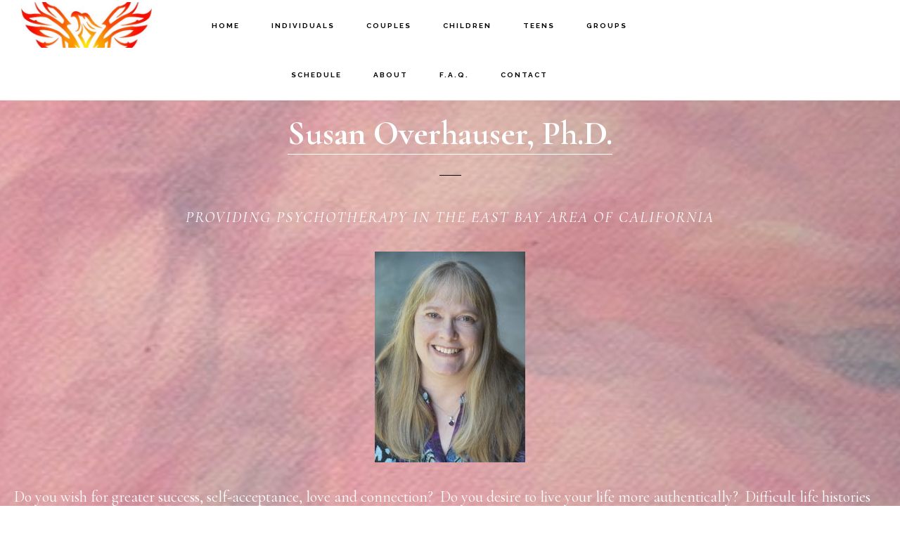

--- FILE ---
content_type: text/html; charset=UTF-8
request_url: https://susanoverhauser.com/
body_size: 9701
content:
<!DOCTYPE html>
<html lang="en-US">
<head itemscope itemtype="https://schema.org/WebSite">
<meta charset="UTF-8" />
<meta name="description" content="Psychotherapy for Trauma, Attachment, EMDR, EFT, Children, Teens, Couples" />
<meta name="viewport" content="width=device-width, initial-scale=1" />
<title>Susan Overhauser, Ph.D. – Psychotherapy for Trauma, Attachment, EMDR, EFT, Children, Teens, Couples</title>
<meta name='robots' content='max-image-preview:large' />
	<style>img:is([sizes="auto" i], [sizes^="auto," i]) { contain-intrinsic-size: 3000px 1500px }</style>
	<link rel='dns-prefetch' href='//www.googletagmanager.com' />
<link rel='dns-prefetch' href='//fonts.googleapis.com' />
<link rel='dns-prefetch' href='//code.ionicframework.com' />
<link rel="alternate" type="application/rss+xml" title="Susan Overhauser, Ph.D. &raquo; Feed" href="https://susanoverhauser.com/feed/" />
<link rel="alternate" type="application/rss+xml" title="Susan Overhauser, Ph.D. &raquo; Comments Feed" href="https://susanoverhauser.com/comments/feed/" />
<link rel="canonical" href="https://susanoverhauser.com/" />
<script type="text/javascript">
/* <![CDATA[ */
window._wpemojiSettings = {"baseUrl":"https:\/\/s.w.org\/images\/core\/emoji\/16.0.1\/72x72\/","ext":".png","svgUrl":"https:\/\/s.w.org\/images\/core\/emoji\/16.0.1\/svg\/","svgExt":".svg","source":{"concatemoji":"https:\/\/susanoverhauser.com\/wp-includes\/js\/wp-emoji-release.min.js?ver=6.8.2"}};
/*! This file is auto-generated */
!function(s,n){var o,i,e;function c(e){try{var t={supportTests:e,timestamp:(new Date).valueOf()};sessionStorage.setItem(o,JSON.stringify(t))}catch(e){}}function p(e,t,n){e.clearRect(0,0,e.canvas.width,e.canvas.height),e.fillText(t,0,0);var t=new Uint32Array(e.getImageData(0,0,e.canvas.width,e.canvas.height).data),a=(e.clearRect(0,0,e.canvas.width,e.canvas.height),e.fillText(n,0,0),new Uint32Array(e.getImageData(0,0,e.canvas.width,e.canvas.height).data));return t.every(function(e,t){return e===a[t]})}function u(e,t){e.clearRect(0,0,e.canvas.width,e.canvas.height),e.fillText(t,0,0);for(var n=e.getImageData(16,16,1,1),a=0;a<n.data.length;a++)if(0!==n.data[a])return!1;return!0}function f(e,t,n,a){switch(t){case"flag":return n(e,"\ud83c\udff3\ufe0f\u200d\u26a7\ufe0f","\ud83c\udff3\ufe0f\u200b\u26a7\ufe0f")?!1:!n(e,"\ud83c\udde8\ud83c\uddf6","\ud83c\udde8\u200b\ud83c\uddf6")&&!n(e,"\ud83c\udff4\udb40\udc67\udb40\udc62\udb40\udc65\udb40\udc6e\udb40\udc67\udb40\udc7f","\ud83c\udff4\u200b\udb40\udc67\u200b\udb40\udc62\u200b\udb40\udc65\u200b\udb40\udc6e\u200b\udb40\udc67\u200b\udb40\udc7f");case"emoji":return!a(e,"\ud83e\udedf")}return!1}function g(e,t,n,a){var r="undefined"!=typeof WorkerGlobalScope&&self instanceof WorkerGlobalScope?new OffscreenCanvas(300,150):s.createElement("canvas"),o=r.getContext("2d",{willReadFrequently:!0}),i=(o.textBaseline="top",o.font="600 32px Arial",{});return e.forEach(function(e){i[e]=t(o,e,n,a)}),i}function t(e){var t=s.createElement("script");t.src=e,t.defer=!0,s.head.appendChild(t)}"undefined"!=typeof Promise&&(o="wpEmojiSettingsSupports",i=["flag","emoji"],n.supports={everything:!0,everythingExceptFlag:!0},e=new Promise(function(e){s.addEventListener("DOMContentLoaded",e,{once:!0})}),new Promise(function(t){var n=function(){try{var e=JSON.parse(sessionStorage.getItem(o));if("object"==typeof e&&"number"==typeof e.timestamp&&(new Date).valueOf()<e.timestamp+604800&&"object"==typeof e.supportTests)return e.supportTests}catch(e){}return null}();if(!n){if("undefined"!=typeof Worker&&"undefined"!=typeof OffscreenCanvas&&"undefined"!=typeof URL&&URL.createObjectURL&&"undefined"!=typeof Blob)try{var e="postMessage("+g.toString()+"("+[JSON.stringify(i),f.toString(),p.toString(),u.toString()].join(",")+"));",a=new Blob([e],{type:"text/javascript"}),r=new Worker(URL.createObjectURL(a),{name:"wpTestEmojiSupports"});return void(r.onmessage=function(e){c(n=e.data),r.terminate(),t(n)})}catch(e){}c(n=g(i,f,p,u))}t(n)}).then(function(e){for(var t in e)n.supports[t]=e[t],n.supports.everything=n.supports.everything&&n.supports[t],"flag"!==t&&(n.supports.everythingExceptFlag=n.supports.everythingExceptFlag&&n.supports[t]);n.supports.everythingExceptFlag=n.supports.everythingExceptFlag&&!n.supports.flag,n.DOMReady=!1,n.readyCallback=function(){n.DOMReady=!0}}).then(function(){return e}).then(function(){var e;n.supports.everything||(n.readyCallback(),(e=n.source||{}).concatemoji?t(e.concatemoji):e.wpemoji&&e.twemoji&&(t(e.twemoji),t(e.wpemoji)))}))}((window,document),window._wpemojiSettings);
/* ]]> */
</script>
<link rel='stylesheet' id='genesis-blocks-style-css-css' href='https://susanoverhauser.com/wp-content/plugins/genesis-page-builder/lib/genesis-blocks/dist/style-blocks.build.css?ver=1716228346' type='text/css' media='all' />
<link rel='stylesheet' id='infinity-front-styles-css' href='https://susanoverhauser.com/wp-content/themes/infinity-pro/css/style-front.css?ver=6.8.2' type='text/css' media='all' />
<link rel='stylesheet' id='infinity-pro-css' href='https://susanoverhauser.com/wp-content/themes/infinity-pro/style.css?ver=1.1.2' type='text/css' media='all' />
<style id='infinity-pro-inline-css' type='text/css'>
.front-page-1 { background-image: url(//susanoverhauser.com/wp-content/uploads/2017/05/Rose-mother-love-Iris-Sullivan.jpg); }.front-page-3 { background-image: url(//susanoverhauser.com/wp-content/uploads/2017/03/alone-62253_640.jpg); }.front-page-5 { background-image: url(//susanoverhauser.com/wp-content/uploads/2017/03/girl-517555_640.jpg); }.front-page-7 { background-image: url(//susanoverhauser.com/wp-content/uploads/2017/03/hand-1832921_640.jpg); }

		a,
		.entry-title a:focus,
		.entry-title a:hover,
		.featured-content .entry-meta a:focus,
		.featured-content .entry-meta a:hover,
		.front-page .genesis-nav-menu a:focus,
		.front-page .genesis-nav-menu a:hover,
		.front-page .offscreen-content-icon button:focus,
		.front-page .offscreen-content-icon button:hover,
		.front-page .white .genesis-nav-menu a:focus,
		.front-page .white .genesis-nav-menu a:hover,
		.genesis-nav-menu a:focus,
		.genesis-nav-menu a:hover,
		.genesis-nav-menu .current-menu-item > a,
		.genesis-nav-menu .sub-menu .current-menu-item > a:focus,
		.genesis-nav-menu .sub-menu .current-menu-item > a:hover,
		.genesis-responsive-menu .genesis-nav-menu a:focus,
		.genesis-responsive-menu .genesis-nav-menu a:hover,
		.menu-toggle:focus,
		.menu-toggle:hover,
		.offscreen-content button:hover,
		.offscreen-content-icon button:hover,
		.site-footer a:focus,
		.site-footer a:hover,
		.sub-menu-toggle:focus,
		.sub-menu-toggle:hover {
			color: #ea0f00;
		}

		button,
		input[type="button"],
		input[type="reset"],
		input[type="select"],
		input[type="submit"],
		.button,
		.enews-widget input:hover[type="submit"],
		.front-page-1 a.button,
		.front-page-3 a.button,
		.front-page-5 a.button,
		.front-page-7 a.button,
		.footer-widgets .button:hover {
			background-color: #ea0f00;
			color: #ffffff;
		}

		
</style>
<style id='wp-emoji-styles-inline-css' type='text/css'>

	img.wp-smiley, img.emoji {
		display: inline !important;
		border: none !important;
		box-shadow: none !important;
		height: 1em !important;
		width: 1em !important;
		margin: 0 0.07em !important;
		vertical-align: -0.1em !important;
		background: none !important;
		padding: 0 !important;
	}
</style>
<link rel='stylesheet' id='wp-block-library-css' href='https://susanoverhauser.com/wp-includes/css/dist/block-library/style.min.css?ver=6.8.2' type='text/css' media='all' />
<style id='classic-theme-styles-inline-css' type='text/css'>
/*! This file is auto-generated */
.wp-block-button__link{color:#fff;background-color:#32373c;border-radius:9999px;box-shadow:none;text-decoration:none;padding:calc(.667em + 2px) calc(1.333em + 2px);font-size:1.125em}.wp-block-file__button{background:#32373c;color:#fff;text-decoration:none}
</style>
<style id='global-styles-inline-css' type='text/css'>
:root{--wp--preset--aspect-ratio--square: 1;--wp--preset--aspect-ratio--4-3: 4/3;--wp--preset--aspect-ratio--3-4: 3/4;--wp--preset--aspect-ratio--3-2: 3/2;--wp--preset--aspect-ratio--2-3: 2/3;--wp--preset--aspect-ratio--16-9: 16/9;--wp--preset--aspect-ratio--9-16: 9/16;--wp--preset--color--black: #000000;--wp--preset--color--cyan-bluish-gray: #abb8c3;--wp--preset--color--white: #ffffff;--wp--preset--color--pale-pink: #f78da7;--wp--preset--color--vivid-red: #cf2e2e;--wp--preset--color--luminous-vivid-orange: #ff6900;--wp--preset--color--luminous-vivid-amber: #fcb900;--wp--preset--color--light-green-cyan: #7bdcb5;--wp--preset--color--vivid-green-cyan: #00d084;--wp--preset--color--pale-cyan-blue: #8ed1fc;--wp--preset--color--vivid-cyan-blue: #0693e3;--wp--preset--color--vivid-purple: #9b51e0;--wp--preset--gradient--vivid-cyan-blue-to-vivid-purple: linear-gradient(135deg,rgba(6,147,227,1) 0%,rgb(155,81,224) 100%);--wp--preset--gradient--light-green-cyan-to-vivid-green-cyan: linear-gradient(135deg,rgb(122,220,180) 0%,rgb(0,208,130) 100%);--wp--preset--gradient--luminous-vivid-amber-to-luminous-vivid-orange: linear-gradient(135deg,rgba(252,185,0,1) 0%,rgba(255,105,0,1) 100%);--wp--preset--gradient--luminous-vivid-orange-to-vivid-red: linear-gradient(135deg,rgba(255,105,0,1) 0%,rgb(207,46,46) 100%);--wp--preset--gradient--very-light-gray-to-cyan-bluish-gray: linear-gradient(135deg,rgb(238,238,238) 0%,rgb(169,184,195) 100%);--wp--preset--gradient--cool-to-warm-spectrum: linear-gradient(135deg,rgb(74,234,220) 0%,rgb(151,120,209) 20%,rgb(207,42,186) 40%,rgb(238,44,130) 60%,rgb(251,105,98) 80%,rgb(254,248,76) 100%);--wp--preset--gradient--blush-light-purple: linear-gradient(135deg,rgb(255,206,236) 0%,rgb(152,150,240) 100%);--wp--preset--gradient--blush-bordeaux: linear-gradient(135deg,rgb(254,205,165) 0%,rgb(254,45,45) 50%,rgb(107,0,62) 100%);--wp--preset--gradient--luminous-dusk: linear-gradient(135deg,rgb(255,203,112) 0%,rgb(199,81,192) 50%,rgb(65,88,208) 100%);--wp--preset--gradient--pale-ocean: linear-gradient(135deg,rgb(255,245,203) 0%,rgb(182,227,212) 50%,rgb(51,167,181) 100%);--wp--preset--gradient--electric-grass: linear-gradient(135deg,rgb(202,248,128) 0%,rgb(113,206,126) 100%);--wp--preset--gradient--midnight: linear-gradient(135deg,rgb(2,3,129) 0%,rgb(40,116,252) 100%);--wp--preset--font-size--small: 13px;--wp--preset--font-size--medium: 20px;--wp--preset--font-size--large: 36px;--wp--preset--font-size--x-large: 42px;--wp--preset--spacing--20: 0.44rem;--wp--preset--spacing--30: 0.67rem;--wp--preset--spacing--40: 1rem;--wp--preset--spacing--50: 1.5rem;--wp--preset--spacing--60: 2.25rem;--wp--preset--spacing--70: 3.38rem;--wp--preset--spacing--80: 5.06rem;--wp--preset--shadow--natural: 6px 6px 9px rgba(0, 0, 0, 0.2);--wp--preset--shadow--deep: 12px 12px 50px rgba(0, 0, 0, 0.4);--wp--preset--shadow--sharp: 6px 6px 0px rgba(0, 0, 0, 0.2);--wp--preset--shadow--outlined: 6px 6px 0px -3px rgba(255, 255, 255, 1), 6px 6px rgba(0, 0, 0, 1);--wp--preset--shadow--crisp: 6px 6px 0px rgba(0, 0, 0, 1);}:where(.is-layout-flex){gap: 0.5em;}:where(.is-layout-grid){gap: 0.5em;}body .is-layout-flex{display: flex;}.is-layout-flex{flex-wrap: wrap;align-items: center;}.is-layout-flex > :is(*, div){margin: 0;}body .is-layout-grid{display: grid;}.is-layout-grid > :is(*, div){margin: 0;}:where(.wp-block-columns.is-layout-flex){gap: 2em;}:where(.wp-block-columns.is-layout-grid){gap: 2em;}:where(.wp-block-post-template.is-layout-flex){gap: 1.25em;}:where(.wp-block-post-template.is-layout-grid){gap: 1.25em;}.has-black-color{color: var(--wp--preset--color--black) !important;}.has-cyan-bluish-gray-color{color: var(--wp--preset--color--cyan-bluish-gray) !important;}.has-white-color{color: var(--wp--preset--color--white) !important;}.has-pale-pink-color{color: var(--wp--preset--color--pale-pink) !important;}.has-vivid-red-color{color: var(--wp--preset--color--vivid-red) !important;}.has-luminous-vivid-orange-color{color: var(--wp--preset--color--luminous-vivid-orange) !important;}.has-luminous-vivid-amber-color{color: var(--wp--preset--color--luminous-vivid-amber) !important;}.has-light-green-cyan-color{color: var(--wp--preset--color--light-green-cyan) !important;}.has-vivid-green-cyan-color{color: var(--wp--preset--color--vivid-green-cyan) !important;}.has-pale-cyan-blue-color{color: var(--wp--preset--color--pale-cyan-blue) !important;}.has-vivid-cyan-blue-color{color: var(--wp--preset--color--vivid-cyan-blue) !important;}.has-vivid-purple-color{color: var(--wp--preset--color--vivid-purple) !important;}.has-black-background-color{background-color: var(--wp--preset--color--black) !important;}.has-cyan-bluish-gray-background-color{background-color: var(--wp--preset--color--cyan-bluish-gray) !important;}.has-white-background-color{background-color: var(--wp--preset--color--white) !important;}.has-pale-pink-background-color{background-color: var(--wp--preset--color--pale-pink) !important;}.has-vivid-red-background-color{background-color: var(--wp--preset--color--vivid-red) !important;}.has-luminous-vivid-orange-background-color{background-color: var(--wp--preset--color--luminous-vivid-orange) !important;}.has-luminous-vivid-amber-background-color{background-color: var(--wp--preset--color--luminous-vivid-amber) !important;}.has-light-green-cyan-background-color{background-color: var(--wp--preset--color--light-green-cyan) !important;}.has-vivid-green-cyan-background-color{background-color: var(--wp--preset--color--vivid-green-cyan) !important;}.has-pale-cyan-blue-background-color{background-color: var(--wp--preset--color--pale-cyan-blue) !important;}.has-vivid-cyan-blue-background-color{background-color: var(--wp--preset--color--vivid-cyan-blue) !important;}.has-vivid-purple-background-color{background-color: var(--wp--preset--color--vivid-purple) !important;}.has-black-border-color{border-color: var(--wp--preset--color--black) !important;}.has-cyan-bluish-gray-border-color{border-color: var(--wp--preset--color--cyan-bluish-gray) !important;}.has-white-border-color{border-color: var(--wp--preset--color--white) !important;}.has-pale-pink-border-color{border-color: var(--wp--preset--color--pale-pink) !important;}.has-vivid-red-border-color{border-color: var(--wp--preset--color--vivid-red) !important;}.has-luminous-vivid-orange-border-color{border-color: var(--wp--preset--color--luminous-vivid-orange) !important;}.has-luminous-vivid-amber-border-color{border-color: var(--wp--preset--color--luminous-vivid-amber) !important;}.has-light-green-cyan-border-color{border-color: var(--wp--preset--color--light-green-cyan) !important;}.has-vivid-green-cyan-border-color{border-color: var(--wp--preset--color--vivid-green-cyan) !important;}.has-pale-cyan-blue-border-color{border-color: var(--wp--preset--color--pale-cyan-blue) !important;}.has-vivid-cyan-blue-border-color{border-color: var(--wp--preset--color--vivid-cyan-blue) !important;}.has-vivid-purple-border-color{border-color: var(--wp--preset--color--vivid-purple) !important;}.has-vivid-cyan-blue-to-vivid-purple-gradient-background{background: var(--wp--preset--gradient--vivid-cyan-blue-to-vivid-purple) !important;}.has-light-green-cyan-to-vivid-green-cyan-gradient-background{background: var(--wp--preset--gradient--light-green-cyan-to-vivid-green-cyan) !important;}.has-luminous-vivid-amber-to-luminous-vivid-orange-gradient-background{background: var(--wp--preset--gradient--luminous-vivid-amber-to-luminous-vivid-orange) !important;}.has-luminous-vivid-orange-to-vivid-red-gradient-background{background: var(--wp--preset--gradient--luminous-vivid-orange-to-vivid-red) !important;}.has-very-light-gray-to-cyan-bluish-gray-gradient-background{background: var(--wp--preset--gradient--very-light-gray-to-cyan-bluish-gray) !important;}.has-cool-to-warm-spectrum-gradient-background{background: var(--wp--preset--gradient--cool-to-warm-spectrum) !important;}.has-blush-light-purple-gradient-background{background: var(--wp--preset--gradient--blush-light-purple) !important;}.has-blush-bordeaux-gradient-background{background: var(--wp--preset--gradient--blush-bordeaux) !important;}.has-luminous-dusk-gradient-background{background: var(--wp--preset--gradient--luminous-dusk) !important;}.has-pale-ocean-gradient-background{background: var(--wp--preset--gradient--pale-ocean) !important;}.has-electric-grass-gradient-background{background: var(--wp--preset--gradient--electric-grass) !important;}.has-midnight-gradient-background{background: var(--wp--preset--gradient--midnight) !important;}.has-small-font-size{font-size: var(--wp--preset--font-size--small) !important;}.has-medium-font-size{font-size: var(--wp--preset--font-size--medium) !important;}.has-large-font-size{font-size: var(--wp--preset--font-size--large) !important;}.has-x-large-font-size{font-size: var(--wp--preset--font-size--x-large) !important;}
:where(.wp-block-post-template.is-layout-flex){gap: 1.25em;}:where(.wp-block-post-template.is-layout-grid){gap: 1.25em;}
:where(.wp-block-columns.is-layout-flex){gap: 2em;}:where(.wp-block-columns.is-layout-grid){gap: 2em;}
:root :where(.wp-block-pullquote){font-size: 1.5em;line-height: 1.6;}
</style>
<link rel='stylesheet' id='contact-form-7-css' href='https://susanoverhauser.com/wp-content/plugins/contact-form-7/includes/css/styles.css?ver=6.1.1' type='text/css' media='all' />
<link rel='stylesheet' id='genesis-page-builder-frontend-styles-css' href='https://susanoverhauser.com/wp-content/plugins/genesis-page-builder/build/style-blocks.css?ver=1716228346' type='text/css' media='all' />
<link rel='stylesheet' id='infinity-fonts-css' href='//fonts.googleapis.com/css?family=Cormorant+Garamond%3A400%2C400i%2C700%7CRaleway%3A700&#038;ver=1.1.2' type='text/css' media='all' />
<link rel='stylesheet' id='infinity-ionicons-css' href='//code.ionicframework.com/ionicons/2.0.1/css/ionicons.min.css?ver=1.1.2' type='text/css' media='all' />
<script type="text/javascript" src="https://susanoverhauser.com/wp-includes/js/jquery/jquery.min.js?ver=3.7.1" id="jquery-core-js"></script>
<script type="text/javascript" src="https://susanoverhauser.com/wp-includes/js/jquery/jquery-migrate.min.js?ver=3.4.1" id="jquery-migrate-js"></script>

<!-- Google tag (gtag.js) snippet added by Site Kit -->
<!-- Google Analytics snippet added by Site Kit -->
<script type="text/javascript" src="https://www.googletagmanager.com/gtag/js?id=GT-WVRZH7F" id="google_gtagjs-js" async></script>
<script type="text/javascript" id="google_gtagjs-js-after">
/* <![CDATA[ */
window.dataLayer = window.dataLayer || [];function gtag(){dataLayer.push(arguments);}
gtag("set","linker",{"domains":["susanoverhauser.com"]});
gtag("js", new Date());
gtag("set", "developer_id.dZTNiMT", true);
gtag("config", "GT-WVRZH7F");
 window._googlesitekit = window._googlesitekit || {}; window._googlesitekit.throttledEvents = []; window._googlesitekit.gtagEvent = (name, data) => { var key = JSON.stringify( { name, data } ); if ( !! window._googlesitekit.throttledEvents[ key ] ) { return; } window._googlesitekit.throttledEvents[ key ] = true; setTimeout( () => { delete window._googlesitekit.throttledEvents[ key ]; }, 5 ); gtag( "event", name, { ...data, event_source: "site-kit" } ); }; 
/* ]]> */
</script>
<link rel="https://api.w.org/" href="https://susanoverhauser.com/wp-json/" /><link rel="alternate" title="JSON" type="application/json" href="https://susanoverhauser.com/wp-json/wp/v2/pages/553" /><link rel="EditURI" type="application/rsd+xml" title="RSD" href="https://susanoverhauser.com/xmlrpc.php?rsd" />
<link rel="alternate" title="oEmbed (JSON)" type="application/json+oembed" href="https://susanoverhauser.com/wp-json/oembed/1.0/embed?url=https%3A%2F%2Fsusanoverhauser.com%2F" />
<link rel="alternate" title="oEmbed (XML)" type="text/xml+oembed" href="https://susanoverhauser.com/wp-json/oembed/1.0/embed?url=https%3A%2F%2Fsusanoverhauser.com%2F&#038;format=xml" />
<meta name="generator" content="Site Kit by Google 1.162.0" /><meta itemprop="name" content="Susan Overhauser, Ph.D." />
<meta itemprop="url" content="https://susanoverhauser.com/" />
<style type="text/css">.site-title a { background: url(https://susanoverhauser.com/wp-content/uploads/2017/05/cropped-Phoenix_fireheart_rebirth_symbol_full.jpg) no-repeat !important; }</style>

<!-- Google Tag Manager snippet added by Site Kit -->
<script type="text/javascript">
/* <![CDATA[ */

			( function( w, d, s, l, i ) {
				w[l] = w[l] || [];
				w[l].push( {'gtm.start': new Date().getTime(), event: 'gtm.js'} );
				var f = d.getElementsByTagName( s )[0],
					j = d.createElement( s ), dl = l != 'dataLayer' ? '&l=' + l : '';
				j.async = true;
				j.src = 'https://www.googletagmanager.com/gtm.js?id=' + i + dl;
				f.parentNode.insertBefore( j, f );
			} )( window, document, 'script', 'dataLayer', 'GTM-WWM5LCZC' );
			
/* ]]> */
</script>

<!-- End Google Tag Manager snippet added by Site Kit -->
<link rel="icon" href="https://susanoverhauser.com/wp-content/uploads/2017/05/Phoenix_fireheart_rebirth_symbol_full-75x75.jpg" sizes="32x32" />
<link rel="icon" href="https://susanoverhauser.com/wp-content/uploads/2017/05/Phoenix_fireheart_rebirth_symbol_full-300x300.jpg" sizes="192x192" />
<link rel="apple-touch-icon" href="https://susanoverhauser.com/wp-content/uploads/2017/05/Phoenix_fireheart_rebirth_symbol_full-300x300.jpg" />
<meta name="msapplication-TileImage" content="https://susanoverhauser.com/wp-content/uploads/2017/05/Phoenix_fireheart_rebirth_symbol_full-300x300.jpg" />
</head>
<body class="home wp-singular page-template-default page page-id-553 wp-theme-genesis wp-child-theme-infinity-pro custom-header header-image header-full-width full-width-content genesis-breadcrumbs-hidden front-page" itemscope itemtype="https://schema.org/WebPage">		<!-- Google Tag Manager (noscript) snippet added by Site Kit -->
		<noscript>
			<iframe src="https://www.googletagmanager.com/ns.html?id=GTM-WWM5LCZC" height="0" width="0" style="display:none;visibility:hidden"></iframe>
		</noscript>
		<!-- End Google Tag Manager (noscript) snippet added by Site Kit -->
		<div class="site-container"><ul class="genesis-skip-link"><li><a href="#genesis-content" class="screen-reader-shortcut"> Skip to main content</a></li></ul><header class="site-header" itemscope itemtype="https://schema.org/WPHeader"><div class="wrap"><div class="title-area"><h1 class="site-title" itemprop="headline"><a href="https://susanoverhauser.com/">Susan Overhauser, Ph.D.</a></h1><p class="site-description" itemprop="description">Psychotherapy for Trauma, Attachment, EMDR, EFT, Children, Teens, Couples</p></div><nav class="nav-primary" aria-label="Main" itemscope itemtype="https://schema.org/SiteNavigationElement" id="genesis-nav-primary"><div class="wrap"><ul id="menu-main-menu" class="menu genesis-nav-menu menu-primary js-superfish"><li id="menu-item-573" class="menu-item menu-item-type-custom menu-item-object-custom current-menu-item current_page_item menu-item-home menu-item-573"><a href="https://susanoverhauser.com" aria-current="page" itemprop="url"><span itemprop="name">Home</span></a></li>
<li id="menu-item-1370" class="menu-item menu-item-type-post_type menu-item-object-page menu-item-1370"><a href="https://susanoverhauser.com/individuals/" itemprop="url"><span itemprop="name">Individuals</span></a></li>
<li id="menu-item-1314" class="menu-item menu-item-type-post_type menu-item-object-page menu-item-1314"><a href="https://susanoverhauser.com/couples/" itemprop="url"><span itemprop="name">Couples</span></a></li>
<li id="menu-item-1337" class="menu-item menu-item-type-post_type menu-item-object-page menu-item-1337"><a href="https://susanoverhauser.com/children/" itemprop="url"><span itemprop="name">Children</span></a></li>
<li id="menu-item-1338" class="menu-item menu-item-type-post_type menu-item-object-page menu-item-1338"><a href="https://susanoverhauser.com/teens/" itemprop="url"><span itemprop="name">Teens</span></a></li>
<li id="menu-item-1349" class="menu-item menu-item-type-post_type menu-item-object-page menu-item-has-children menu-item-1349"><a href="https://susanoverhauser.com/groups/" itemprop="url"><span itemprop="name">Groups</span></a>
<ul class="sub-menu">
	<li id="menu-item-1369" class="menu-item menu-item-type-post_type menu-item-object-page menu-item-1369"><a href="https://susanoverhauser.com/groups/womens-support-group/" itemprop="url"><span itemprop="name">Women’s Support Group</span></a></li>
</ul>
</li>
<li id="menu-item-1340" class="menu-item menu-item-type-post_type menu-item-object-page menu-item-1340"><a href="https://susanoverhauser.com/schedule/" itemprop="url"><span itemprop="name">Schedule</span></a></li>
<li id="menu-item-574" class="menu-item menu-item-type-post_type menu-item-object-page menu-item-574"><a href="https://susanoverhauser.com/about-susan-overhauser/" itemprop="url"><span itemprop="name">About</span></a></li>
<li id="menu-item-1397" class="menu-item menu-item-type-post_type menu-item-object-page menu-item-1397"><a href="https://susanoverhauser.com/f-a-q/" itemprop="url"><span itemprop="name">F.A.Q.</span></a></li>
<li id="menu-item-582" class="menu-item menu-item-type-post_type menu-item-object-page menu-item-582"><a href="https://susanoverhauser.com/contact/" itemprop="url"><span itemprop="name">Contact</span></a></li>
</ul></div></nav></div></header><div class="site-inner"><div class="content-sidebar-wrap"><main class="content" id="genesis-content"><h2 class="screen-reader-text">Main Content</h2><div id="front-page-1" class="front-page-1"><div class="image-section widget-area fadeup-effect"><div class="wrap"><section id="featured-page-3" class="widget featured-content featuredpage"><div class="widget-wrap"><article class="post-553 page type-page status-publish entry" aria-label="Susan Overhauser, Ph.D."><header class="entry-header"><h4 class="entry-title" itemprop="headline"><a href="https://susanoverhauser.com/">Susan Overhauser, Ph.D.</a></h4></header><div class="entry-content"><p style="text-align: center;"><em>Providing psychotherapy in the East Bay Area of California</em></p>
<p><img loading="lazy" decoding="async" class="aligncenter size-medium wp-image-608" src="https://susanoverhauser.com/wp-content/uploads/2017/03/Susan-Overhauser-m-214x300.jpg" alt="" width="214" height="300" srcset="https://susanoverhauser.com/wp-content/uploads/2017/03/Susan-Overhauser-m-214x300.jpg 214w, https://susanoverhauser.com/wp-content/uploads/2017/03/Susan-Overhauser-m-768x1075.jpg 768w, https://susanoverhauser.com/wp-content/uploads/2017/03/Susan-Overhauser-m-731x1024.jpg 731w, https://susanoverhauser.com/wp-content/uploads/2017/03/Susan-Overhauser-m.jpg 1500w" sizes="auto, (max-width: 214px) 100vw, 214px" /></p>
<div class="statementPara" style="text-align: left;">
<div class="statementPara" style="text-align: left;">
<div id="statementParagraph2-en" class="statementPara">Do you wish for greater success, self-acceptance, love and connection?  Do you desire to live your life more authentically?  Difficult life histories and current struggles are obstacles that initially hinder us from becoming who we long to be.  With my help, past events and unfruitful ways of being can be processed and transformed so that they no longer impact your present or future.  Modalities such as EMDR, psychodynamic therapy, emotionally focused therapy and sensorimotor psychotherapy will help you discover and embody a new way of being. I am fiercely committed to helping you clear your path forward to embrace greater ease, integrity, belonging, and love.</div>
<div> </div>
<div class="statementPara">I specialize in treating trauma and attachment in all age groups (0-100).  Healthy relationships are the foundation for a happy life. Inner work can clear obstacles to connection.  Individualized treatment for children, teens, adults, couples &amp; families, can help with relationships, life transitions, depression, anxiety, panic, dissociation, PTSD, and overall mental health.  Special populations include abuse survivors, adopted individuals and their families, rape survivors, multicultural couples, and couples where one or both partners have experienced trauma.</div>
<div> </div>
<div id="statementParagraph3-en" class="statementPara">I am a Clinical Psychologist (serving adults) and a Child Psychologist.  I offer culturally sensitive and gender-inclusive therapy.  Therapy is individualized to meet your needs, and is provided in a supportive and non-judgmental way.  Your goals provide the basis for our work together, and you can choose short-term or long-term therapy.  Your spirituality, whatever form it may take, is welcome in my office.  Your whole being will be honored.  You are welcome in my practice, just as you are.  Find the support you deserve.  Allow your true being to shine ever more brightly in the world!  Call now!</div>
<div><style>.spwidget-button-wrapper{text-align: center}.spwidget-button{display: inline-block;padding: 12px 24px;color: #fff !important;background: #ea0f00;border: 0;border-radius: 4px;font-size: 16px;font-weight: 600;text-decoration: none}.spwidget-button:hover{background: #d15913}.spwidget-button:active{color: rgba(255, 255, 255, .75) !important;box-shadow: 0 1px 3px rgba(0, 0, 0, .15) inset}</style>
<div class="spwidget-button-wrapper" style="text-align: center;"><a class="spwidget-button" href="https://susan-overhauser.clientsecure.me" data-spwidget-scope-id="95d86f3c-4ac2-45c8-b5f5-a9f057810ffa" data-spwidget-scope-uri="susan-overhauser" data-spwidget-application-id="7c72cb9f9a9b913654bb89d6c7b4e71a77911b30192051da35384b4d0c6d505b" data-spwidget-scope-global="" data-spwidget-autobind="">Request Appointment</a></div>
<p style="text-align: center;"><script src="https://widget-cdn.simplepractice.com/assets/integration-1.0.js"></script></p>
</div>
<p><a href="https://susanoverhauser.com/schedule/"><img loading="lazy" decoding="async" class="aligncenter size-medium wp-image-549" src="https://susanoverhauser.com/wp-content/uploads/2017/05/Phoenix_fireheart_rebirth_symbol_full-300x300.jpg" alt="" width="300" height="300" srcset="https://susanoverhauser.com/wp-content/uploads/2017/05/Phoenix_fireheart_rebirth_symbol_full-300x300.jpg 300w, https://susanoverhauser.com/wp-content/uploads/2017/05/Phoenix_fireheart_rebirth_symbol_full-150x150.jpg 150w, https://susanoverhauser.com/wp-content/uploads/2017/05/Phoenix_fireheart_rebirth_symbol_full-75x75.jpg 75w, https://susanoverhauser.com/wp-content/uploads/2017/05/Phoenix_fireheart_rebirth_symbol_full.jpg 500w" sizes="auto, (max-width: 300px) 100vw, 300px" /></a></p>
<h4 style="text-align: center;"><em>Treating Trauma and Attachment at all Ages</em></h4>
<p style="text-align: center;">Certified in Eye Movement Desensitization and Reprocessing (EMDR)</p>
<p style="text-align: center;">Emotionally Focused Couples Therapy</p>
<p style="text-align: center;">Certified in Sensorimotor Psychotherapy</p>
<p style="text-align: center;">Relational Psychodynamic Therapy</p>
<p style="text-align: center;">Certified in Complex Trauma and Dissociation</p>
<p style="text-align: center;">Specialist in Dissociative Identity Disorder</p>
<p style="text-align: center;">Play Therapy, Parenting, SandPlay, Expressive Arts</p>
<p style="text-align: center;">Biography Work, Spirituality, Self-Development</p>
<p style="text-align: center;">Professional Consultation and EMDR Intensives</p>
<h4 style="text-align: center;"><em>Children, Teens, Adults, Couples &amp; Families</em></h4>
<p style="text-align: center;">Susan Overhauser, Ph.D.</p>
<p style="text-align: center;">Licensed Psychologist PSY#29951</p>
<h2 style="text-align: center;">925-386-6062</h2>
</div>
</div>
<p style="text-align: center;"><a href="https://susanoverhauser.com/notice-of-patient-protections-against-surprise-medical-bills/" target="_blank" rel="noopener">NSA Notice </a></p>
<div class="statementPara" style="text-align: left;">
<div class="statementPara" style="text-align: left;"> </div>
</div>


<p></p>
</div></article></div></section>
</div></div></div></main></div></div><footer class="site-footer" itemscope itemtype="https://schema.org/WPFooter"><div class="wrap"><p>Copyright &#x000A9;&nbsp;2026 ·Susan Overhauser · <a href="https://susanoverhauser.com/wp-login.php">Log in</a></p></div></footer></div><script type="speculationrules">
{"prefetch":[{"source":"document","where":{"and":[{"href_matches":"\/*"},{"not":{"href_matches":["\/wp-*.php","\/wp-admin\/*","\/wp-content\/uploads\/*","\/wp-content\/*","\/wp-content\/plugins\/*","\/wp-content\/themes\/infinity-pro\/*","\/wp-content\/themes\/genesis\/*","\/*\\?(.+)"]}},{"not":{"selector_matches":"a[rel~=\"nofollow\"]"}},{"not":{"selector_matches":".no-prefetch, .no-prefetch a"}}]},"eagerness":"conservative"}]}
</script>
	<script type="text/javascript">
		function genesisBlocksShare( url, title, w, h ){
			var left = ( window.innerWidth / 2 )-( w / 2 );
			var top  = ( window.innerHeight / 2 )-( h / 2 );
			return window.open(url, title, 'toolbar=no, location=no, directories=no, status=no, menubar=no, scrollbars=no, resizable=no, copyhistory=no, width=600, height=600, top='+top+', left='+left);
		}
	</script>
	<script type="text/javascript" src="https://susanoverhauser.com/wp-content/themes/infinity-pro/js/front-page.js?ver=1.1.2" id="infinity-front-scripts-js"></script>
<script type="text/javascript" src="https://susanoverhauser.com/wp-includes/js/dist/hooks.min.js?ver=4d63a3d491d11ffd8ac6" id="wp-hooks-js"></script>
<script type="text/javascript" src="https://susanoverhauser.com/wp-includes/js/dist/i18n.min.js?ver=5e580eb46a90c2b997e6" id="wp-i18n-js"></script>
<script type="text/javascript" id="wp-i18n-js-after">
/* <![CDATA[ */
wp.i18n.setLocaleData( { 'text direction\u0004ltr': [ 'ltr' ] } );
/* ]]> */
</script>
<script type="text/javascript" src="https://susanoverhauser.com/wp-content/plugins/contact-form-7/includes/swv/js/index.js?ver=6.1.1" id="swv-js"></script>
<script type="text/javascript" id="contact-form-7-js-before">
/* <![CDATA[ */
var wpcf7 = {
    "api": {
        "root": "https:\/\/susanoverhauser.com\/wp-json\/",
        "namespace": "contact-form-7\/v1"
    },
    "cached": 1
};
/* ]]> */
</script>
<script type="text/javascript" src="https://susanoverhauser.com/wp-content/plugins/contact-form-7/includes/js/index.js?ver=6.1.1" id="contact-form-7-js"></script>
<script type="text/javascript" src="https://susanoverhauser.com/wp-content/plugins/genesis-page-builder/lib/genesis-blocks/dist/assets/js/dismiss.js?ver=1716228346" id="genesis-blocks-dismiss-js-js"></script>
<script type="text/javascript" src="https://susanoverhauser.com/wp-includes/js/hoverIntent.min.js?ver=1.10.2" id="hoverIntent-js"></script>
<script type="text/javascript" src="https://susanoverhauser.com/wp-content/themes/genesis/lib/js/menu/superfish.min.js?ver=1.7.10" id="superfish-js"></script>
<script type="text/javascript" src="https://susanoverhauser.com/wp-content/themes/genesis/lib/js/menu/superfish.args.min.js?ver=3.6.0" id="superfish-args-js"></script>
<script type="text/javascript" src="https://susanoverhauser.com/wp-content/themes/genesis/lib/js/skip-links.min.js?ver=3.6.0" id="skip-links-js"></script>
<script type="text/javascript" src="https://susanoverhauser.com/wp-content/themes/infinity-pro/js/match-height.js?ver=0.5.2" id="infinity-match-height-js"></script>
<script type="text/javascript" src="https://susanoverhauser.com/wp-content/themes/infinity-pro/js/global.js?ver=1.0.0" id="infinity-global-js"></script>
<script type="text/javascript" id="infinity-responsive-menu-js-extra">
/* <![CDATA[ */
var genesis_responsive_menu = {"mainMenu":"Menu","menuIconClass":"ionicons-before ion-ios-drag","subMenu":"Submenu","subMenuIconClass":"ionicons-before ion-chevron-down","menuClasses":{"others":[".nav-primary"]}};
/* ]]> */
</script>
<script type="text/javascript" src="https://susanoverhauser.com/wp-content/themes/infinity-pro/js/responsive-menus.min.js?ver=1.1.2" id="infinity-responsive-menu-js"></script>
<script type="text/javascript" src="https://susanoverhauser.com/wp-content/plugins/google-site-kit/dist/assets/js/googlesitekit-events-provider-contact-form-7-10f93ca20bbdedf1f7dd.js" id="googlesitekit-events-provider-contact-form-7-js" defer></script>
<script defer src="https://static.cloudflareinsights.com/beacon.min.js/vcd15cbe7772f49c399c6a5babf22c1241717689176015" integrity="sha512-ZpsOmlRQV6y907TI0dKBHq9Md29nnaEIPlkf84rnaERnq6zvWvPUqr2ft8M1aS28oN72PdrCzSjY4U6VaAw1EQ==" data-cf-beacon='{"version":"2024.11.0","token":"673cca4563d7474e9ba964ce7ec5f62c","r":1,"server_timing":{"name":{"cfCacheStatus":true,"cfEdge":true,"cfExtPri":true,"cfL4":true,"cfOrigin":true,"cfSpeedBrain":true},"location_startswith":null}}' crossorigin="anonymous"></script>
</body></html>


--- FILE ---
content_type: text/css; charset=UTF-8
request_url: https://susanoverhauser.com/wp-content/themes/infinity-pro/css/style-front.css?ver=6.8.2
body_size: 1963
content:
/* Infinity Pro Front Page
Loaded on the front page */

/* Front Page
---------------------------------------------------------------------------------------------------- */

.front-page .site-inner {
	margin-top: 0;
	max-width: 100%;
	padding-top: 0;
}

.front-page .site-header {
	background-color: transparent;
	border-bottom: 1px solid transparent;
}

.front-page .white .site-header,
.header-image.front-page .site-header {
	background-color: #fff;
	border-bottom: 1px solid #eee;
}

.front-page .offscreen-content-icon button,
.front-page .site-title a,
.front-page .site-title a:hover,
.front-page .site-title a:focus {
	color: #fff;
}

@media only screen and (min-width:800px) {
	.front-page .nav-primary .genesis-nav-menu a {
		color: #fff;
	}
}

.front-page .offscreen-content button,
.front-page .offscreen-content-icon button {
	background-color: transparent;
}

.front-page .white .offscreen-content button,
.front-page .white .offscreen-content-icon button {
	background-color: #fff;
}

.front-page .genesis-nav-menu .sub-menu a,
.front-page .white .genesis-nav-menu a,
.front-page .white .offscreen-content-icon button,
.front-page .white .site-title a,
.header-image.front-page .genesis-nav-menu a,
.header-image.front-page .genesis-nav-menu .sub-menu a,
.header-image.front-page .offscreen-content-icon button {
	color: #000;
}

.front-page .genesis-nav-menu a:hover,
.front-page .genesis-nav-menu a:focus,
.front-page .offscreen-content-icon button:hover,
.front-page .offscreen-content-icon button:focus,
.front-page .white .genesis-nav-menu a:hover,
.front-page .white .genesis-nav-menu a:focus {
	color: #d43c67;
}

.front-page.full-width-content .content {
	border-right: none;
	max-width: 100%;
	padding: 0;
}

.front-page .content .entry {
	background: none;
}

.front-page .widget p.thirty {
	margin-bottom: 30px;
}

.front-page img {
	vertical-align: top;
}


/* Front Page Sections
---------------------------------------------------------------------------------------------------- */

.front-page-1,
.front-page-3,
.front-page-5,
.front-page-7 {
	background-position: center center;
	background-repeat: no-repeat;
	-webkit-background-size: cover;
	-moz-background-size:    cover;
	background-size:         cover;
}

.front-page-2,
.front-page-3,
.front-page-4,
.front-page-5,
.front-page-6,
.front-page-7 {
	border-top: 73px solid transparent;
	margin-top: -73px;
	-webkit-background-clip: padding-box;
	-moz-background-clip:    padding;
	background-clip:         padding-box;
	position: relative;
	z-index: 9;
}

.front-page-1 .wrap,
.front-page-2 .wrap,
.front-page-3 .wrap,
.front-page-4 .wrap,
.front-page-5 .wrap,
.front-page-6 .wrap,
.front-page-7 .wrap {
	margin-left: auto;
	margin-right: auto;
	max-width: 1280px;
	padding-left: 20px;
	padding-right: 20px;
}

.front-page-2 .widget-title,
.front-page-3 .widget-title,
.front-page-4 .widget-title,
.front-page-5 .widget-title,
.front-page-6 .widget-title,
.front-page-7 .widget-title {
	font-family: 'Cormorant Garamond', serif;
	font-size: 48px;
	font-size: 4.8rem;
	font-weight: 400;
	letter-spacing: 0;
	text-transform: none;
}


/* Front Page 1
---------------------------------------------------------------------------------------------------- */

.front-page-1 {
	height: 100vh;
}

.front-page-1 {
	display: table;
	overflow: hidden;
	padding: 73px 0;
	table-layout: fixed;
	text-align: center;
	width: 100%;
}

.front-page-1 .widget-area {
	display: table-cell;
	padding-top: 20px;
	vertical-align: middle;
	width: 100%;
}

.front-page-1 .widget {
	margin-bottom: 40px;
}

.front-page-1,
.front-page-1 a,
.front-page-1 p,
.front-page-1 .featured-content .entry-title a,
.front-page-1 .widget-title {
	color: #fff;
}

.front-page-1 a {
	border-bottom: 1px solid #fff;
}

.front-page-1 a:hover,
.front-page-1 a:focus,
.front-page-1 .featured-content .entry-meta a:hover,
.front-page-1 .featured-content .entry-meta a:focus,
.front-page-1 .featured-content .entry-title a:hover,
.front-page-1 .featured-content .entry-title a:focus {
	color: #ccc;
}

.front-page-1 a:hover,
.front-page-1 a:focus {
	border-bottom: 1px solid #ccc;
}

.front-page-1 a.button {
	border-bottom: none;
}

.front-page-1 .widget-title {
	font-family: 'Cormorant Garamond', serif;
	font-size: 96px;
	font-size: 9.6rem;
	font-weight: 400;
	letter-spacing: -2px;
	margin-bottom: -10px;
	text-transform: none;
}

.front-page-1 p {
	font-size: 22px;
	font-size: 2.2rem;
	letter-spacing: 2px;
	text-transform: uppercase;
}

.front-page-1 p:last-child {
	margin-bottom: 0;
}

.front-page-1 button:focus,
.front-page-1 button:hover,
.front-page-1 input:focus[type="button"],
.front-page-1 input:hover[type="button"],
.front-page-1 input:focus[type="reset"],
.front-page-1 input:hover[type="reset"],
.front-page-1 input:focus[type="submit"],
.front-page-1 input:hover[type="submit"],
.front-page-1 .textwidget a.button:focus,
.front-page-1 .textwidget a.button:hover {
	background-color: #fff;
	border: none;
	color: #000;
}


/* Front Page 2
---------------------------------------------------------------------------------------------------- */

.front-page-2 {
	padding-bottom: 180px;
	padding-top: 170px;
	text-align: center;
}

.front-page-2 .widget-full .wrap {
	max-width: 960px;
}

.front-page-2 p {
	font-size: 30px;
	font-size: 3rem;
	line-height: 1.75;
}

.front-page-2 p:last-child {
	margin-bottom: 0;
}

.front-page-2 button:focus,
.front-page-2 button:hover,
.front-page-2 input:focus[type="button"],
.front-page-2 input:hover[type="button"],
.front-page-2 input:focus[type="reset"],
.front-page-2 input:hover[type="reset"],
.front-page-2 input:focus[type="submit"],
.front-page-2 input:hover[type="submit"],
.front-page-2 .textwidget a.button:focus,
.front-page-2 .textwidget a.button:hover {
	background-color: #000;
	border: none;
	color: #fff;
}


/* Front Page 3
---------------------------------------------------------------------------------------------------- */

.front-page-3 {
	background-color: #666;
	color: #fff;
	padding-bottom: 180px;
	padding-top: 170px;
	text-align: center;
}

.front-page-3 .widget-full .wrap {
	max-width: 960px;
}

.front-page-3,
.front-page-3 a,
.front-page-3 p,
.front-page-3 .featured-content .entry-title a,
.front-page-3 .widget-title {
	color: #fff;
}

.front-page-3 a {
	border-bottom: 1px solid #fff;
}

.front-page-3 a:hover,
.front-page-3 a:focus,
.front-page-3 .featured-content .entry-meta a:hover,
.front-page-3 .featured-content .entry-meta a:focus,
.front-page-3 .featured-content .entry-title a:hover,
.front-page-3 .featured-content .entry-title a:focus {
	color: #ccc;
}

.front-page-3 a:hover,
.front-page-3 a:focus {
	border-bottom: 1px solid #ccc;
}

.front-page-3 a.button,
.front-page-3 .featured-content .entry-header::after {
	border-bottom: none;
}

.front-page-3 p {
	font-size: 30px;
	font-size: 3rem;
	line-height: 1.75;
}

.front-page-3 p:last-child {
	margin-bottom: 0;
}

.front-page-3 button:focus,
.front-page-3 button:hover,
.front-page-3 input:focus[type="button"],
.front-page-3 input:hover[type="button"],
.front-page-3 input:focus[type="reset"],
.front-page-3 input:hover[type="reset"],
.front-page-3 input:focus[type="submit"],
.front-page-3 input:hover[type="submit"],
.front-page-3 .textwidget a.button:focus,
.front-page-3 .textwidget a.button:hover {
	background-color: #fff;
	border: none;
	color: #000;
}


/* Front Page 4
---------------------------------------------------------------------------------------------------- */

.front-page-4 {
	padding-bottom: 180px;
	padding-top: 170px;
	text-align: center;
}

.front-page-4 .widget-full .wrap {
	max-width: 960px;
}

.front-page-4 p {
	font-size: 30px;
	font-size: 3rem;
	line-height: 1.75;
}

.front-page-4 p:last-child {
	margin-bottom: 0;
}

.front-page-4 button:focus,
.front-page-4 button:hover,
.front-page-4 input:focus[type="button"],
.front-page-4 input:hover[type="button"],
.front-page-4 input:focus[type="reset"],
.front-page-4 input:hover[type="reset"],
.front-page-4 input:focus[type="submit"],
.front-page-4 input:hover[type="submit"],
.front-page-4 .textwidget a.button:focus,
.front-page-4 .textwidget a.button:hover {
	background-color: #000;
	border: none;
	color: #fff;
}


/* Front Page 5
---------------------------------------------------------------------------------------------------- */

.front-page-5 {
	background-color: #666;
	color: #fff;
	padding-bottom: 180px;
	padding-top: 170px;
	text-align: center;
}

.front-page-5 .widget-full .wrap {
	max-width: 960px;
}

.front-page-5,
.front-page-5 a,
.front-page-5 p,
.front-page-5 .featured-content .entry-title a,
.front-page-5 .widget-title {
	color: #fff;
}

.front-page-5 a {
	border-bottom: 1px solid #fff;
}

.front-page-5 a:hover,
.front-page-5 a:focus,
.front-page-5 .featured-content .entry-meta a:hover,
.front-page-5 .featured-content .entry-meta a:focus,
.front-page-5 .featured-content .entry-title a:hover,
.front-page-5 .featured-content .entry-title a:focus {
	color: #ccc;
}

.front-page-5 a:hover,
.front-page-5 a:focus {
	border-bottom: 1px solid #ccc;
}

.front-page-5 a.button,
.front-page-5 .featured-content .entry-header::after {
	border-bottom: none;
}

.front-page-5 p {
	font-size: 30px;
	font-size: 3rem;
	line-height: 1.75;
}

.front-page-5 p:last-child {
	margin-bottom: 0;
}

.front-page-5 button:focus,
.front-page-5 button:hover,
.front-page-5 input:focus[type="button"],
.front-page-5 input:hover[type="button"],
.front-page-5 input:focus[type="reset"],
.front-page-5 input:hover[type="reset"],
.front-page-5 input:focus[type="submit"],
.front-page-5 input:hover[type="submit"],
.front-page-5 .textwidget a.button:focus,
.front-page-5 .textwidget a.button:hover {
	background-color: #fff;
	border: none;
	color: #000;
}


/* Front Page 6
---------------------------------------------------------------------------------------------------- */

.front-page-6 {
	padding-bottom: 180px;
	padding-top: 170px;
	text-align: center;
}

.front-page-6 .widget-full .wrap {
	max-width: 960px;
}

.front-page-6 p {
	font-size: 30px;
	font-size: 3rem;
	line-height: 1.75;
}

.front-page-6 p:last-child {
	margin-bottom: 0;
}

.front-page-6 button:focus,
.front-page-6 button:hover,
.front-page-6 input:focus[type="button"],
.front-page-6 input:hover[type="button"],
.front-page-6 input:focus[type="reset"],
.front-page-6 input:hover[type="reset"],
.front-page-6 input:focus[type="submit"],
.front-page-6 input:hover[type="submit"],
.front-page-6 .textwidget a.button:focus,
.front-page-6 .textwidget a.button:hover {
	background-color: #000;
	border: none;
	color: #fff;
}


/* Front Page 7
---------------------------------------------------------------------------------------------------- */

.front-page-7 {
	background-color: #666;
	color: #fff;
	padding-bottom: 180px;
	padding-top: 170px;
	text-align: center;
}

.front-page-7 .widget-full .wrap {
	max-width: 960px;
}

.front-page-7,
.front-page-7 a,
.front-page-7 p,
.front-page-7 .featured-content .entry-title a,
.front-page-7 .widget-title {
	color: #fff;
}

.front-page-7 a {
	border-bottom: 1px solid #fff;
}

.front-page-7 a:hover,
.front-page-7 a:focus,
.front-page-7 .featured-content .entry-meta a:hover,
.front-page-7 .featured-content .entry-meta a:focus,
.front-page-7 .featured-content .entry-title a:hover,
.front-page-7 .featured-content .entry-title a:focus {
	color: #ccc;
}

.front-page-7 a:hover,
.front-page-7 a:focus {
	border-bottom: 1px solid #ccc;
}

.front-page-7 a.button,
.front-page-7 .featured-content .entry-header::after {
	border-bottom: none;
}

.front-page-7 p {
	font-size: 30px;
	font-size: 3rem;
	line-height: 1.75;
}

.front-page-7 p:last-child {
	margin-bottom: 0;
}

.front-page-7 button:focus,
.front-page-7 button:hover,
.front-page-7 input:focus[type="button"],
.front-page-7 input:hover[type="button"],
.front-page-7 input:focus[type="reset"],
.front-page-7 input:hover[type="reset"],
.front-page-7 input:focus[type="submit"],
.front-page-7 input:hover[type="submit"],
.front-page-7 .textwidget a.button:focus,
.front-page-7 .textwidget a.button:hover {
	background-color: #fff;
	border: none;
	color: #000;
}


/* Flexible Widgets
---------------------------------------------------------------------------------------------------- */

.flexible-widgets .widget {
	float: left;
	margin-bottom: 20px;
	padding-left: 10px;
	padding-right: 10px;
}

.flexible-widgets.widget-full .widget {
	padding-left: 0;
	padding-right: 0;
}

.flexible-widgets .widget:last-of-type {
	margin-bottom: 0;
}

.flexible-widgets.widget-full .widget,
.flexible-widgets.widget-area .widget:nth-of-type(1),
.flexible-widgets.widget-halves.uneven .widget:last-of-type {
	width: 100%;
}

.flexible-widgets.widget-fourths .widget {
	width: 25%;
}

.flexible-widgets.widget-halves .widget {
	width: 50%;
}

.flexible-widgets.widget-thirds .widget {
	width: 33.33%;
}

.flexible-widgets.widget-halves .widget:nth-child(even),
.flexible-widgets.widget-thirds .widget:nth-child(3n+2),
.flexible-widgets.widget-fourths .widget:nth-child(4n+2) {
	clear: left;
}


/* Content Boxes
---------------------------------------------------------------------------------------------------- */

.front-page .content-box {
	padding: 50px 40px 60px;
}

.front-page .solid-section .content-box {
	background-color: #f5f5f5;
}

.front-page .content-box h4 {
	font-family: 'Raleway', sans-serif;
	font-size: 14px;
	font-size: 1.4rem;
	letter-spacing: 2px;
	text-transform: uppercase;
}

.front-page .content-box p {
	font-size: 18px;
	font-size: 1.8rem;
	line-height: 1.625;
	margin-bottom: 0;
}

.content-box .icon {
	font-size: 30px;
}


/* Team Overlay
---------------------------------------------------------------------------------------------------- */

.featuredpage .team-member a.aligncenter,
.featuredpage .team-member a.alignleft,
.featuredpage .team-member a.alignnone,
.featuredpage .team-member a.alignright {
	display: block;
	margin: 0;
}

.featuredpage .team-member.entry {
	color: #fff;
	padding: 0;
	position: relative;
}

.featuredpage .team-member .entry-content {
	background-color: #000;
	clear: both;
	padding: 20px;
	position: relative;
	z-index: 10;
}

.featuredpage .team-member .entry-header {
	background-color: rgba(0,0,0,0.8);
	bottom: 0;
	display: block;
	left: 0;
	opacity: 0;
	-ms-filter: "alpha(Opacity=0)";
	filter: alpha(opacity=0);
	position: absolute;
	right: 0;
	top: 0;
	z-index: 0;
}

.featuredpage .team-member .entry-header:after {
	border-width: 0;
	padding-bottom: 0;
}

.featuredpage .team-member.entry:hover .entry-header,
.featuredpage .team-member.entry:focus .entry-header,
.featuredpage .team-member.entry.focused .entry-header {
	background-color: rgba(0,0,0,0.8);
	opacity: 1;
	-ms-filter: "alpha(Opacity=1)";
	filter: alpha(opacity=1);
}

.featuredpage .team-member .entry-header a {
	display: table-cell;
	padding: 20px;
	position: relative;
	transform: translateY( 10px );
	transition: transform .4s ease-in-out;
	vertical-align: middle;
	z-index: 3;
}

.featuredpage .team-member .entry-header.position-top a {
	padding-top: 45px;
	vertical-align: top;
}

.featuredpage .team-member:hover .entry-header a,
.featuredpage .team-member:focus .entry-header a,
.featuredpage .team-member.focused .entry-header a {
	transform: translateY( 0 );
}

.featuredpage .team-member .entry-title a,
.featuredpage .team-member .more-link:hover,
.featuredpage .team-member .more-link:focus {
	color: #fff;
}

.featuredpage .team-member .entry-title {
	display: table;
	font-size: 27px;
	font-size: 2.7rem;
	height: 100%;
	margin-bottom: 10px;
	overflow: hidden;
	width: 100%;
}

.featuredpage .team-member .entry-title a:focus .team-name {
	border-bottom: 1px #fff dotted;
}

.featuredpage .team-member p,
.featuredpage .team-member .entry-title .team-title {
	color: #fff;
	font-size: 22px;
	font-size: 2.2rem;
	font-weight: 400;
}

.featuredpage .team-member .entry-title .team-title {
	display: block;
	padding-top: 10px;
}

.front-page-6 .flexible-widgets.widget-halves.uneven .featuredpage.widget:last-of-type {
	float: none;
	margin: 0 auto;
	max-width: 50%;
}


/* Fadeup Effect
---------------------------------------------------------------------------------------------------- */

.js .fadeup-effect {
	opacity: 0;
	overflow: hidden;
	-webkit-animation-duration: 1s;
	animation-duration: 1s;
	-webkit-animation-fill-mode: both;
	animation-fill-mode: both;
	-webkit-animation-timing-function: ease-in-out;
	animation-timing-function: ease-in-out;
}

@-webkit-keyframes fadeInUp {
	from { opacity: 0; -webkit-transform: translateY(20px); }
	to { opacity: 1; -webkit-transform: translateY(0); }
}

@keyframes fadeInUp {
	from { opacity: 0; transform: translateY(20px); }
	to { opacity: 1; transform: translateY(0); }
}

.fadeInUp {
	-webkit-animation-name: fadeInUp;
	animation-name: fadeInUp;
}


/* Media Queries
---------------------------------------------------------------------------------------------------- */

@media only screen and (max-width: 800px) {

	.front-page .site-inner {
		margin-top: 0;
		padding: 0;
	}

	.front-page .offscreen-content-icon button,
	.front-page .site-title a,
	.front-page .site-title a:hover,
	.front-page .site-title a:focus {
		color: #000;
	}

	.front-page-1,
	.front-page-2,
	.front-page-3,
	.front-page-4,
	.front-page-5,
	.front-page-6,
	.front-page-7 {
		padding-bottom: 150px;
		padding-top: 150px;
	}

	.front-page-1 {
		height: auto;
	}

	.front-page-1 .widget-area {
		padding-top: 0;
	}

	.front-page-2 .wrap,
	.front-page-3 .wrap,
	.front-page-4 .wrap,
	.front-page-5 .wrap,
	.front-page-6 .wrap,
	.front-page-7 .wrap {
		padding-left: 5%;
		padding-right: 5%
	}

	.flexible-widgets.widget-halves .widget,
	.flexible-widgets.widget-thirds .widget,
	.front-page-6 .flexible-widgets.widget-area .widget:nth-of-type(1) {
		float: none;
		width: 100%;
	}

	.flexible-widgets .widget {
		padding-left: 0;
		padding-right: 0;
	}

	.flexible-widgets.widget-fourths .widget,
	.front-page-6 .flexible-widgets.widget-halves .widget,
	.front-page-6 .flexible-widgets.widget-halves.uneven .widget:last-of-type,
	.front-page-6 .flexible-widgets.widget-thirds .widget {
		float: left;
		padding-left: 10px;
		padding-right: 10px;
		width: 50%;
	}

	.front-page-6 .flexible-widgets.widget-thirds .widget {
		clear: none;
	}

	.front-page-6 .flexible-widgets.widget-thirds .widget:nth-child(2n) {
		clear: left;
	}

}

@media only screen and (max-width: 600px) {

	.flexible-widgets.widget-fourths .widget,
	.front-page-6 .flexible-widgets.widget-thirds .widget,
	.front-page-6 .flexible-widgets.widget-halves .widget,
	.front-page-6 .flexible-widgets.widget-halves.uneven .widget:last-of-type {
		float: none;
		padding-left: 0;
		padding-right: 0;
		width: 100%;
	}

	.front-page-1,
	.front-page-2,
	.front-page-3,
	.front-page-4,
	.front-page-5,
	.front-page-6,
	.front-page-7 {
		padding-bottom: 100px;
		padding-top: 100px;
	}

	.front-page-2 p,
	.front-page-3 p,
	.front-page-4 p,
	.front-page-5 p,
	.front-page-6 p,
	.front-page-7 p {
		font-size: 24px;
		font-size: 2.4rem;
		line-height: 1.75;
	}

	.front-page-1 .widget-title {
		font-size: 60px;
		font-size: 6rem;
		margin-bottom: 20px;
	}

}

--- FILE ---
content_type: application/javascript; charset=UTF-8
request_url: https://susanoverhauser.com/wp-content/themes/infinity-pro/js/front-page.js?ver=1.1.2
body_size: 616
content:
/**
 * This script adds the jquery effects to the front page of the Infinity Pro Theme.
 *
 * @package Infinity\JS
 * @author StudioPress
 * @license GPL-2.0+
 */

// Fadeup effect for front page sections.
(function( $ ) {

	// Make sure JS is enabled.
	document.documentElement.className = 'js';

	$(document).ready(function() {

		$( 'div[class^="front-page-"] a[href*=#]:not([href=#])' ).click(function() {

			if (location.pathname.replace(/^\//, '') == this.pathname.replace(/^\//, '') && location.hostname == this.hostname) {

				var target = $(this.hash);
				target = target.length ? target : $( '[name=' + this.hash.slice(1) + ']' );

				if (target.length) {

					$( 'html,body' ).animate({
						scrollTop: target.offset().top
					}, 1000);

					return false;

				}
			}

		});

		// Run 0.25 seconds after document ready for any instances viewable on load.
		setTimeout(function() {
			animateObject();
		}, 250);

	});

	$(window).scroll(function() {

		// Run on scroll.
		animateObject();

	});

	function animateObject() {

		// Define object via class.
		var object = $( '.fadeup-effect' );

		// Loop through each object in the array.
		$.each(object, function() {

			var windowHeight = $(window).height(),
				offset = $(this).offset().top,
				top = offset - $(document).scrollTop(),
				percent = Math.floor(top / windowHeight * 100);


			if (percent < 80) {

				$(this).addClass( 'fadeInUp' );

			}

		});

	}

	if ( ( 'relative' !== $( '.js .nav-primary' ).css( 'position' ) ) ) {
		var headerHeight = $( '.site-header' ).height();
		$( '.front-page .front-page-1' ).css( 'padding-top', headerHeight+'px' );
	} else {
			$( '.front-page .front-page-1' ).removeAttr( 'style' );
	}

	$(window).resize(function() {

		if ( ( 'relative' !== $( '.js .nav-primary' ).css( 'position' ) ) ) {
			var headerHeight = $( '.site-header' ).height();
			$( '.front-page .front-page-1' ).css( 'padding-top', headerHeight+'px' );
		} else {
			$( '.front-page .front-page-1' ).removeAttr( 'style' );
		}

	});

	// Allow images to work on all mobile devices.
	$( '.featuredpage .team-member .entry-header a' ).on( 'touchend orientationchange', function (e) {
		'use strict';
		var link = $(this);
		if ( link.hasClass( 'hover' ) ) {
			return true;
		} else {
			link.addClass( 'hover' );
			$( '.featuredpage .team-member .entry-header a' ).not(this).removeClass( 'hover' );
			e.preventDefault();
			return false; // Extra, and to make sure the function has consistent return points.
		}
	});


	// Add Keyboard Accessibility.
	$( '.featuredpage .team-member.entry *' )
	.focus( function() {
		$(this).closest( '.entry' ).addClass( 'focused' );
	})
	.blur( function() {
		$(this).closest( '.entry' ).removeClass( 'focused' );
	});

	$( '.front-page-6 .featuredpage .entry-content' ).prev( '.entry-header' ).addClass( 'position-top' );

})( jQuery );
